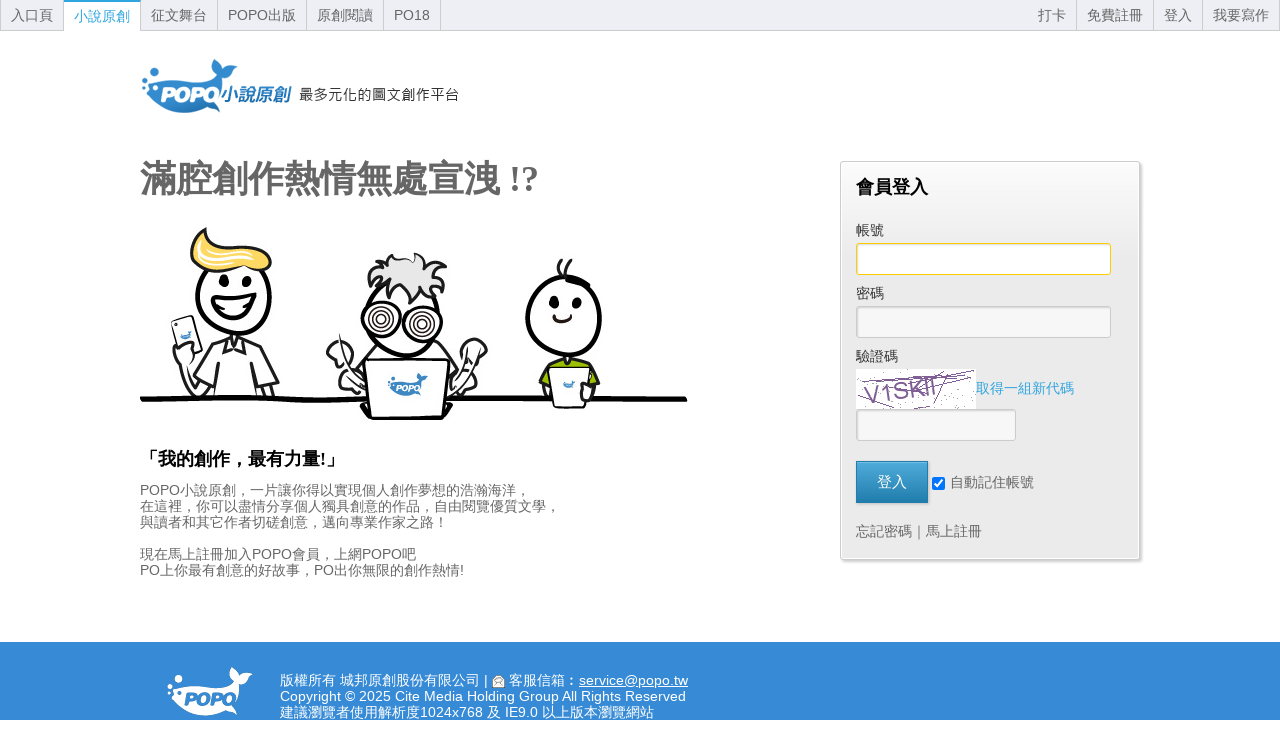

--- FILE ---
content_type: text/html; charset=UTF-8
request_url: https://members.popo.tw/apps/login.php?u=https://www.popo.tw/books/566824/articles/7113841
body_size: 2908
content:
<!DOCTYPE html>
<html>
    <head>
        <meta http-equiv="Content-Type" content="text/html; charset=utf-8" />
        <title>會員登入 | POPO小說原創</title>
        <link href="/css/reset.css" rel="stylesheet" type="text/css" />
        <link rel="icon" href="/favicon.ico"/>
        <!-- Login & Singup css -->
        <link rel="stylesheet" type="text/css" href="/css/p_sign.css">

        <script type="text/javascript" src="/js/jquery.tools.min.js"></script>
        <script type="text/javascript" src="/js/jquery_002.js"></script>
        <script type="text/javascript" src="/js/popo.js"></script>
        <!-- DFP Code Start -->  
        <script type='text/javascript'>
        var googletag = googletag || {};
        googletag.cmd = googletag.cmd || [];
        (function() {
        var gads = document.createElement('script');
        gads.async = true;
        gads.type = 'text/javascript';
        var useSSL = 'https:' == document.location.protocol;
        gads.src = (useSSL ? 'https:' : 'http:') + 
        '//www.googletagservices.com/tag/js/gpt.js';
        var node = document.getElementsByTagName('script')[0];
        node.parentNode.insertBefore(gads, node);
        })();
        </script>

        <script type='text/javascript'>
        googletag.cmd.push(function() {
    googletag.defineSlot('/2571984/POPO_LOGIN_2016_ATF_690X100', [690, 100], 'div-gpt-ad-1449054421657-0').addService(googletag.pubads());
        googletag.pubads().enableSingleRequest();
    googletag.pubads().collapseEmptyDivs();
        googletag.enableServices();
        });
        </script>

        <!-- DFP Code End --> 
<!-- Google tag (gtag.js) -->
        <script async src="https://www.googletagmanager.com/gtag/js?id=G-7Q76BDMEN3"></script>
        <script>
          window.dataLayer = window.dataLayer || [];
          function gtag(){dataLayer.push(arguments);}
          gtag('js', new Date());

          gtag('config', 'G-7Q76BDMEN3');
        </script>
    </head>
    
    <body>
        <div id="page">
            <!-- Header -->
            <div id="userHeader">
    
        <ul class="wtab">
            <li><a href="https://www.popo.tw/" class="or">入口頁</a></li>
            <li class="ov"><a href="https://www.popo.tw/index">小說原創</a></li>
            <li><a href="https://allwrite.popo.tw/" class="or">征文舞台</a></li>
            <li><a href="https://publish.popo.tw/" class="or">POPO出版</a></li>
            <li><a href="https://read.popo.tw/" class="or">原創閱讀</a></li>
            <li><a href="https://www.po18.tw/" class="or">PO18</a></li>
        </ul>
        <ul class="mtab">
            <li><a href="https://www.popo.tw/panel/literature/books" class="or">我要寫作</a></li>
            <li><a href='https://members.popo.tw/apps/login.php' class='or'>登入</a></li>
            <li><a href='https://members.popo.tw/apps/register_choice.php' class='or'>免費註冊</a></li>
            <li><a href='https://members.popo.tw/apps/login.php' class='or'>打卡</a></li>
        </ul>
    
</div>

<div class="center">
    <div id="logo">
        <a href="https://www.popo.tw/index" title="回首頁">回首頁</a>
    </div>
</div>

            <!-- Main -->
            <div class="main">
                <div class="msg c_f00"></div>
                <div class="contentl">

                    <!-- Login content -->
                    <div class="login-ad">
    <!-- /2571984/POPO_LOGIN_2016_ATF_690X100 -->
    <div id='div-gpt-ad-1449054421657-0' style='height:100px; width:690px;'>
        <script type='text/javascript'>
    googletag.cmd.push(function() { googletag.display('div-gpt-ad-1449054421657-0'); });
        </script>
    </div>


</div>

<div class="login-intro">
    <h1>滿腔創作熱情無處宣洩 !?</h1>
    <div class="poimg">
        <img src="/css/images/popoIMG.jpg">
    </div>
    <h2>「我的創作，最有力量!」</h2>
    <p> POPO小說原創，一片讓你得以實現個人創作夢想的浩瀚海洋，<br>
        在這裡，你可以盡情分享個人獨具創意的作品，自由閱覽優質文學，<br>
        與讀者和其它作者切磋創意，邁向專業作家之路！<br>
        <br>
        現在馬上註冊加入POPO會員，上網POPO吧<br>
        PO上你最有創意的好故事，PO出你無限的創作熱情!<br>
    </p>
</div>
                </div>
            
                <!-- sidebar -->
                <div class="sidebar">
                    <!-- login -->
                    <div class="wrap-box login-box">
                            <div class="wrap-inner">
                                <h3 class="nonIMG">會員登入</h3>
                                <form class="nonfloat" action="/apps/login.php" method="POST">
                                    <div class="field">
                                        <div class="label">帳號</div>
                                        <div class="setting"><input type="text" name="account" value="" title="請輸入您的帳號" required="required" class="l" tabindex="1" id="searchterm" autofocus="autofocus" accesskey="s" /></div>
                                    </div>

                                    <div class="field">
                                        <div class="label">密碼</div>
                                        <div class="setting"><input type="password" name="pwd" title="請輸入您的密碼" tabindex="2" required="required" class="l" autocomplete="off" /></div>
                                    </div>
                                    <div class="field">
                                        <div class="label">驗證碼</div>
                                        <div class="setting">
                                            <div id="simple_captcha">
                                                <div class="simple_captcha_image"><img src="/apps/images.php" id="imagescode"><a id="getimages" href="#">取得一組新代碼</a></div>
                                                <div class="simple_captcha_field"><input id="captcha" name="captcha" required type="text" title="請輸入驗證碼" tabindex="3"></div>
                                                <div class="simple_captcha_label"></div>
                                            </div>
                                        </div>
                                    </div>
                                    <div class="func">
                                        <label><input type="submit" value="登入" tabindex="3" name="" class="btn-default btn-accept"></label>
                                        <label for="remember_me" class="keepin"><input name="remember_me" type="checkbox" id="remember_me" value="1" checked />自動記住帳號</label>
                                    </div>
                                    <input type="hidden" name="comefrom_id" value="0" />
                                    <input type="hidden" name="owner" value="COC" />
                                    <input type="hidden" name="front_events_id" value="" />
                                    <input type="hidden" name="front_events_name" value="" />
                                    <input type="hidden" name="client_ip" value="52.15.146.233" />
                                    <input type="hidden" name="url" value="https://www.popo.tw/index" />
                                    <input type="hidden" name="u" value="https://www.popo.tw/books/566824/articles/7113841" />
                                </form>

                                <div class="help "><a href="/apps/forgot_passwd.php">忘記密碼</a>｜<a href="/apps/register.php">馬上註冊</a></div>
                            </div>
                    </div>
                </div>
                <div class="clearfix"></div>
            </div>
            <!-- Fooger -->
            <div id="copyright">
    <div class="center">
        <div class="logo"></div>
        <div class="info">
            版權所有 城邦原創股份有限公司 | <img src="/css/images/icon-mail.gif"> 客服信箱︰<a href="mailto:service@popo.tw">service@popo.tw</a><br>
            Copyright © <script>document.write(new Date().getFullYear());</script> Cite Media Holding Group All Rights Reserved<br>
            建議瀏覽者使用解析度1024x768 及 IE9.0 以上版本瀏覽網站
        </div>
    </div>
</div>

        </div>
    </body>
    <script type="text/javascript">
        $("#getimages").click(function(){
            $("#simple_captcha img").attr('src','./images.php?'+ new Date().getTime()); 
        });
    </script>
</html>

--- FILE ---
content_type: text/html; charset=utf-8
request_url: https://www.google.com/recaptcha/api2/aframe
body_size: 268
content:
<!DOCTYPE HTML><html><head><meta http-equiv="content-type" content="text/html; charset=UTF-8"></head><body><script nonce="UDVddRamPO2qBafkwH_K-g">/** Anti-fraud and anti-abuse applications only. See google.com/recaptcha */ try{var clients={'sodar':'https://pagead2.googlesyndication.com/pagead/sodar?'};window.addEventListener("message",function(a){try{if(a.source===window.parent){var b=JSON.parse(a.data);var c=clients[b['id']];if(c){var d=document.createElement('img');d.src=c+b['params']+'&rc='+(localStorage.getItem("rc::a")?sessionStorage.getItem("rc::b"):"");window.document.body.appendChild(d);sessionStorage.setItem("rc::e",parseInt(sessionStorage.getItem("rc::e")||0)+1);localStorage.setItem("rc::h",'1764981172861');}}}catch(b){}});window.parent.postMessage("_grecaptcha_ready", "*");}catch(b){}</script></body></html>

--- FILE ---
content_type: text/css
request_url: https://members.popo.tw/css/reset.css
body_size: 467
content:
body, html, applet, object, iframe, img, strong, u, i, dl, dt, dd, ol, ul, li, fieldset, form, label, legend, table, caption, tbody, tfoot, thead, tr, th, td, input { margin: 0; padding: 0; border: 0; outline: 0; vertical-align:middle; }

:focus { outline: 0; }

h1, h2, h3, h4, h5, h6 { font-size: 100%; margin:0; }

input, button, textarea, select, optgroup, option { font-family: inherit; font-size: inherit; font-style: inherit; font-weight: inherit; }

code, kbd, samp, tt { font-size: 100%; }

/*@purpose To enable resizing for IE */
/*@branch For IE6-Win, IE7-Win */
input, button, textarea, select { *font-size: 100%;}

body { line-height:16px; }

ol, ul, li { list-style: none; }

:link, :visited, ins { text-decoration: none; }

blockquote:before, blockquote:after, q:before, q:after { content: ''; content: none; }

.clearfix { clear:both; }


--- FILE ---
content_type: text/css
request_url: https://members.popo.tw/css/p_sign.css
body_size: 4062
content:

html, body { font-size:14px; color:#666; font-family:Verdana, Geneva, sans-serif; -webkit-text-size-adjust:none; height:100%; }
a { color:#31a5df; text-decoration:none; }
a:hover { color:#31a5df; }

#page { position:relative; min-height:100%; }
.center { margin:auto; width: 90%; max-width:1000px; overflow:hidden; }
.main { margin:auto; width: 90%; max-width:1000px; overflow:visible; padding:10px 0; padding-bottom:150px;	/* Height of the footer */ }
.contentl { width:690px; margin-right:10px; float:left; }
.sidebar { width:300px; float:left; }

/* Header Top Area */
#userHeader { background-color:#edeff4; border-bottom:solid 1px #ccc; height:30px; }
#userHeader ul.wtab, #userHeader ul.wtab li { float:left; }
#userHeader ul.wtab { border-left:solid 1px #ccc; width: 50%; max-width:500px; }
#userHeader ul.wtab li, #userHeader ul.mtab li { border-right:solid 1px #ccc; }
#userHeader ul.mtab { float:right; width: 49%; max-width:490px; }
#userHeader ul.mtab li { border-right:solid 1px #ccc; float:right; }
#userHeader ul.mtab li.uinfo { padding-right:10px; }

#userHeader ul { overflow:hidden; }
#userHeader ul li { line-height:30px; vertical-align:middle; }
#userHeader ul li.ov { border-top:2px solid #31a5df; height:29px; line-height:29px; vertical-align:middle; background-color:#FFF; color:#666; padding:0 10px; }
#userHeader ul li a.or { color:#666; display:block; padding:0 10px; }
#userHeader ul li a.or:hover { color:#fff; text-decoration:none; background-color:#ccc; }
#userHeader ul li.member a { font-weight:bold; }


/* LOGO */
#logo { background:url(images/LOGO-po.png) no-repeat left center; height:90px; margin-top:10px; }
#logo a { height:90px; width:320px; display:block; text-indent:-5000px; }

/* Main */
.login-intro h1 { font-size:36px; font-family:Verdana, "微軟正黑體"; line-height:36px; }
.login-intro h2 { font-size:18px; font-family:Verdana, "微軟正黑體"; line-height:18px; color:#000; }
.login-intro .poimg { margin:30px 0; overflow:hidden; }

/* Footer */
#copyright { background:#378bd6; height:100px; margin-top:50px; position:absolute; bottom:0; width:100%; }
#copyright .logo { float:left; width:140px; text-align:center; height:100px; background:url(images/footer-logo.gif) no-repeat center; }
#copyright .info { float:left; color:#FFF; margin-top:30px; }
#copyright .info a { color:#FFF; text-decoration:underline; }

/* Login & Sign */
.sign-header { background:url(images/signup_free_Title.jpg) no-repeat 90px 35px; height:94px; text-indent:-5000px; }
.QuickLogin-box { margin:auto; width:750px; overflow:visible; }
.QuickLogin-box .wrap-box { width:355px; margin:0 10px; float:left; }

.wrap-box { margin:auto; }
.wrap-box.login-box { width:300px; }
.wrap-box.signup-box { width:800px; }
.wrap-box.forgotpw-box { margin:50px auto; width:360px; }
.wrap-box.check-box { width: 100%; max-width:550px; padding-top:50px; }
.wrap-box h3 { font-size:18px; background:url(images/titleIMG.gif) no-repeat; padding-left:40px; padding-bottom:10px; height:30px; line-height:30px; vertical-align:bottom; color:#000; }
.wrap-box h3.nonIMG { background:none; padding-left:0; }
.wrap-box h3.nonIMG span { color:#31A5DF; }
.wrap-box .wrap-inner { padding:10px 15px; -webkit-border-radius:3px; -moz-border-radius:3px; border-radius:3px; border:solid 1px #ccc;
-webkit-box-shadow:inset 1px 1px 0 #fff, inset -1px -1px 0 #fff, 2px 2px 3px rgba(0, 0, 0, 0.2);
-moz-box-shadow:inset 1px 1px 0 #fff, inset -1px -1px 0 #fff, 2px 2px 3px rgba(0, 0, 0, 0.2);
box-shadow:inset 1px 1px 0 #fff, inset -1px -1px 0 #fff, 2px 2px 3px rgba(0, 0, 0, 0.2);
background:url(images/signbox-BG.jpg) repeat-x top #ebebeb;
background-image:-webkit-gradient(linear,left top,left bottom,from(#FCFCFC),to(#ebebeb 25%));
background-image:-webkit-linear-gradient(top, #FCFCFC, #ebebeb 25%);
background-image:-moz-linear-gradient(top, #FCFCFC, #ebebeb 25%);
background-image:-ms-linear-gradient(top, #FCFCFC, #ebebeb 25%);
background-image:-o-linear-gradient(top, #FCFCFC, #ebebeb 25%);
background-image:linear-gradient(top, #FCFCFC, #ebebeb 25%);
filter:progid:DXImageTransform.Microsoft.gradient( startColorstr='#fcfcfc', endColorstr='#ebebeb',GradientType=0 ); clear:both;}

.wrap-box .login-text { padding:10px 0; height:70px; margin-bottom:10px; border-bottom:dashed 1px #CCC; }
.wrap-box .msgHead { font-size:18px; font-weight:bold; text-align:center; color:#f00; padding:25px 0; }
.wrap-box .msgText { padding:15px; line-height:1.8em; min-height:80px; }
.wrap-box .msgText p { margin-top:0; }
.wrap-box .msgHead, .wrap-box .msgText { border-bottom:solid 1px #ccc; -webkit-box-shadow:0px 1px 0px rgba(255, 255, 255, 1); -moz-box-shadow:0px 1px 0px rgba(255, 255, 255, 1); box-shadow:0px 1px 0px rgba(255, 255, 255, 1);}

.wrap-box .msgText b.spot { color:#31A5DF; }
.wrap-box .msgText span { display:inline-block; margin-right:10px; }
.wrap-box .msgText .btn-do { display:inline-block; float:none; }

.pad { padding:10px 0; }

.wrap-box .func { padding:10px 0; }
.wrap .func { padding:5px 0; margin:10px 0 0 0; background:none; }
.wrap .func.width-s { width:126px; margin:auto; }
.wrap .addacount .func { background:#f2f2f2; padding:10px; }
.wrap .addacount .func div { margin:auto; width:154px; }

form.nonfloat .field .label, form.nonfloat .field .setting { float:none; text-align:left; padding:0; width:100%; }
form.addacount { border-top:1px solid #dfdfdf; }
form.addacount .field { border-bottom:1px solid #dfdfdf; margin:0 5px 0 0; padding:5px 0; vertical-align:middle; min-height:32px; line-height:32px; }
form.nonfloat .field .label { margin-bottom:5px; }
form .field .setting .btn-default { margin:5px 10px 0 0; padding:0 5px !important; line-height:20px; height:20px; }
form .field .setting span.tip { display:inline-block; vertical-align:middle; margin-top:5px; line-height:20px; height:20px; }
form .field .setting span.mb { margin-bottom:5px; }

.msg { text-align:center; font-size:15px; font-weight:bold; margin:20px 0; }
.help { margin:10px 0; clear:both;}
.help a { color:#666; }
.help a:hover { color:#31a5df; text-decoration:underline; }
.keepin { height:30px; line-height:30px; vertical-align:middle; margin-right:10px;}
.c_poblue { color:#31a5df; }
.fs_10 { font-size:10px; font-size:9px \9; }
.fs_11 { font-size:11px; font-size:11px \9; }
.fs_15 { font-size:15px; line-height:1.5em; }
.c_6c6 { color:#6c6; }
.c_f09 { color:#f09; }
.c_f00 { color:#f00; }
.fs-24 { font-size:24px; font-family:微軟正黑體; }
.alignC { text-align:center; }
.alignR { text-align:right; }
.alignT { vertical-align:top; }
.label.alignT { margin-top:8px; }
.imgbo { border:solid #ccc 1px; padding:1px; }
.disnon { display:none; }

/* AD */
.login-ad a { margin-bottom:10px; display:block; }


/* input set *//*form-------------------------------------------------*/

input[type="radio"], input[type="checkbox"] { vertical-align:text-bottom; margin:0 5px 0 0; }
input.first[type="radio"], input.first[type="checkbox"] { margin-left:0; }
input[type="text"], input[type="password"], input[type="file"], input[type="email"], textarea { padding:7px 5px; background-color:#F7F7F7;
background-image:url(images/textfield-bg.gif) repeat-x left top;
-webkit-box-shadow:inset 1px 1px 2px rgba(0,0,0,0.15);
-moz-box-shadow:inset 1px 1px 2px rgba(0,0,0,0.15);
box-shadow:inset 1px 1px 2px rgba(0,0,0,0.15);}
select, input[type="text"], input[type="email"], input[type="password"], input[type="file"], textarea { color:#666;
font-size:13px; font-family:Verdana; border:1px solid #ccc; -webkit-border-radius:3px; -moz-border-radius:3px; border-radius:3px; }
textarea { overflow-y:auto; letter-spacing:0.5px; font-size:13px; line-height:150%; }
select { padding:3px 4px; }

form { font-size:14px; }
form input[type="file"] { margin:3px 3px 8px 0; }
form select { margin-right:3px; }
form span.notice { clear:both; display:block; padding-left:4px; }
form span.notice.info { color:#3173C5; }
form span.notice.attention { color:#D73624; }
form span.notice img { margin-right:5px; vertical-align:middle; }
form a.btn-default, form a.btn-light { margin-left:3px }
span.required { font-size:120%; color:#C83424; margin-right:2px; }


.field { margin:10px 0; width:100%; overflow:hidden; }
.field .label { display:inline-block; width:20%; vertical-align:top; color:#333; max-width:250px; padding:5px 0; float:left; }
.field .setting { display:inline-block; width:79%; padding:5px 0; vertical-align:middle;}
.field .label label { padding-right:15px; }
.field .setting span { display:block; }
.field .m30 { margin-left:15%; padding-left:20px; }

input.s[type="text"], input.s[type="password"], input.s[type="email"] { width:210px; box-sizing: border-box;}
input.m[type="text"], input.m[type="password"], input.m[type="email"], textarea.m { width:50%; box-sizing: border-box; }
input.l[type="text"], input.l[type="password"], input.l[type="email"], textarea.l { width:95%; box-sizing: border-box; }
fieldset { padding:10px 0; border-bottom:solid 1px #ccc;
-webkit-box-shadow:0px 1px 0px rgba(255, 255, 255, 1);
-moz-box-shadow:0px 1px 0px rgba(255, 255, 255, 1);
box-shadow:0px 1px 0px rgba(255, 255, 255, 1);}

legend + * { -webkit-margin-top-collapse:separate; margin-top:1px; }
fieldset legend { border-bottom:1px solid #CCCCCC; width:99.5%; font-size:13px; font-weight:bold; color:#333333; margin-bottom:8px; line-height:24px; }
select:focus, input[type="text"]:focus, input[type="password"]:focus, input[type="file"]:focus, textarea:focus, input[type="email"]:focus { border:1px solid #FC0; background:#fff; background-image:none; }
input[type="checkbox"]:focus { outline:-webkit-focus-ring-color auto 5px; }

.tooltip { display:none; color:#fff;
font-size:12px; text-align:left; padding:10px 15px; border:solid 1px #fff; background-color:#949494; -webkit-box-shadow:0px 0px 10px #ccc;
-moz-box-shadow:0px 0px 10px #ccc; box-shadow:0px 0px 10px #ccc; }


/* BTN */
a.btn-more { margin:2px; background:url(images/btn-moreo.gif) no-repeat 0 5px; }
div.btn-more { margin-top:10px; overflow:hidden; }
div.btn-more a { display:block; float:right; background:url(images/btn-more.gif) no-repeat 0 0; text-indent:-99999px; width:27px; height:11px; color:#666; }
div.btn-more a:hover { background:url(images/btn-more.gif) no-repeat 0 -11px; }

.btn-default, .btn-accept,.btn-accp { display:inline-block; font-size: 15px;
border:#aeabab solid 1px; padding:5px 20px !important; padding:5px 20px; line-height:30px;
text-align:center; vertical-align:middle; text-decoration:none;
-webkit-box-shadow:inset 0 1px 0 rgba(255,255,255,0.2),1px 1px 3px rgba(0, 0, 0, 0.2);
-moz-box-shadow:inset 0 1px 0 rgba(255,255,255,0.2),1px 1px 3px rgba(0, 0, 0, 0.2);
box-shadow:inset 0 1px 0 rgba(255,255,255,0.2),1px 1px 3px rgba(0, 0, 0, 0.2);}

.btn-default { color:#666; background: rgb(242,242,242); /* Old browsers */
background: -moz-linear-gradient(top,  rgba(242,242,242,1) 0%, rgba(219,219,219,1) 100%); /* FF3.6+ */
background: -webkit-gradient(linear, left top, left bottom, color-stop(0%,rgba(242,242,242,1)), color-stop(100%,rgba(219,219,219,1))); /* Chrome,Safari4+ */
background: -webkit-linear-gradient(top,  rgba(242,242,242,1) 0%,rgba(219,219,219,1) 100%); /* Chrome10+,Safari5.1+ */
background: -o-linear-gradient(top,  rgba(242,242,242,1) 0%,rgba(219,219,219,1) 100%); /* Opera 11.10+ */
background: -ms-linear-gradient(top,  rgba(242,242,242,1) 0%,rgba(219,219,219,1) 100%); /* IE10+ */
background: linear-gradient(to bottom,  rgba(242,242,242,1) 0%,rgba(219,219,219,1) 100%); /* W3C */
filter: progid:DXImageTransform.Microsoft.gradient( startColorstr='#f2f2f2', endColorstr='#dbdbdb',GradientType=0 ); /* IE6-9 */}

.btn-accept,.btn-accp { color:#fff; border:#207dac solid 1px; background: rgb(79,172,219); /* Old browsers */
background: -moz-linear-gradient(top,  rgba(79,172,219,1) 0%, rgba(32,125,172,1) 100%); /* FF3.6+ */
background: -webkit-gradient(linear, left top, left bottom, color-stop(0%,rgba(79,172,219,1)), color-stop(100%,rgba(32,125,172,1))); /* Chrome,Safari4+ */
background: -webkit-linear-gradient(top,  rgba(79,172,219,1) 0%,rgba(32,125,172,1) 100%); /* Chrome10+,Safari5.1+ */
background: -o-linear-gradient(top,  rgba(79,172,219,1) 0%,rgba(32,125,172,1) 100%); /* Opera 11.10+ */
background: -ms-linear-gradient(top,  rgba(79,172,219,1) 0%,rgba(32,125,172,1) 100%); /* IE10+ */
background: linear-gradient(to bottom,  rgba(79,172,219,1) 0%,rgba(32,125,172,1) 100%); /* W3C */
filter: progid:DXImageTransform.Microsoft.gradient( startColorstr='#4facdb', endColorstr='#207dac',GradientType=0 ); /* IE6-9 */}

.btn-default:hover { color:#666; background:#e3e3e3; border:#999 solid 1px; text-decoration:none; -webkit-box-shadow:none; -moz-box-shadow:none; box-shadow:none;}
span.btn-default  { color:#666; }
input.btn-default, button.btn-default, input.btn-accept,input.btn-accp { cursor:pointer; margin-left:0px; }
.btn-default:active { border:#4c635f solid 1px; background:#CCC; text-shadow:-1px -1px 2px rgba(255,255,255,0.5);
-webkit-box-shadow:inset 1px 1px 3px rgba(0, 0, 0, 0.2); -moz-box-shadow:inset 1px 1px 3px rgba(0, 0, 0, 0.2); box-shadow:inset 1px 1px 3px rgba(0, 0, 0, 0.2);}

span.btn-default { background:#e6e6e6; color:#999; border:#ccc solid 1px; }

.btn-accept:hover ,.btn-accp:hover{ color:#fff; text-decoration:none; border:#175A7C solid 1px; background:#2a86b5;}

.btn-accept:active,.btn-accp:active { background:#2a86b5;
text-shadow:-1px -1px 2px rgba(0,0,0,0.5);
-webkit-box-shadow:inset 1px 1px 3px rgba(0, 0, 0, 0.2);
-moz-box-shadow:inset 1px 1px 3px rgba(0, 0, 0, 0.2);
box-shadow:inset 1px 1px 3px rgba(0, 0, 0, 0.2);}

.func.QLbtn { text-align:center; }
.QLbtn a { display:inline-block; width:95px; height:32px; text-indent:-5000px; }
.QLbtn a.btn-F { background:url(images/Btn-FB.gif) no-repeat; }
.QLbtn a.btn-Y { background:url(images/Btn-Yahoo.gif) no-repeat; }
.QLbtn a.btn-G { background:url(images/Btn-Google.gif) no-repeat; }

/* simple css-based tooltip */
.tooltip { background-color:#000; border:1px solid #fff; padding:10px 15px; min-width:200px; max-width:450px; display:none; color:#fff;
text-align:left; font-size:12px; -webkit-box-shadow:0 0 10px #000; -moz-box-shadow:0 0 10px #000; box-shadow:0 0 10px #000;}

/* rwd new style */
.setting.radiostyle input[type="radio"]{ display:none;}
.setting.radiostyle input[type="radio"] + span { display: inline-block; background: #fff; cursor: pointer; padding:10px 15px; border:1px solid #ddd; margin:0 3px;}
.setting.radiostyle input[type="radio"] + span:hover { opacity:0.6; }
.setting.radiostyle input[type="radio"]:checked + span { color:#277fcd; border:1px solid #277fcd; background:#e1edf7;}

/* signup */
.wrap-box.signup-box form .field .setting .btn-default { margin:0 10px 0 0; padding:0 5px !important; line-height:32px; height:auto; }
.memo { line-height: 18px; margin: 10px 0; color: #666;}

@media screen and (max-width: 767px) {

	/* Header Top Area */
	#userHeader { background-color:#edeff4; border-bottom:solid 1px #ccc; height:30px; }
	#userHeader ul.wtab { float: none; border-left:none; width:auto;}
	#userHeader ul.wtab li, #userHeader ul.mtab li { border-right:solid 1px #ccc; }
	#userHeader ul.mtab { float:none; width: auto;}
	#userHeader ul.mtab li { border-right:solid 1px #ccc; float:right; }
	#userHeader ul.mtab li.uinfo { padding-right:10px; }

	#userHeader ul { overflow:hidden; }
	#userHeader ul li { line-height:30px; vertical-align:middle; }
	#userHeader ul li.ov { border-top:2px solid #31a5df; height:29px; line-height:29px; vertical-align:middle; background-color:#FFF; color:#666; padding:0 10px; }
	#userHeader ul li a.or { color:#666; display:block; padding:0 8px; font-size: 12px; }
	#userHeader ul li a.or:hover { color:#fff; text-decoration:none; background-color:#ccc; }
	#userHeader ul li.member a { font-weight:bold; }

	/* LOGO */
	#logo { background:url(images/LOGO-po.png) no-repeat left center; background-size: contain; height:56px; margin-top:10px; }
	#logo a { height:56px; width:200px; display:block;}
	
	.main { padding-bottom: 250px;}
	
	.field { border-bottom: 1px solid #ddd; padding-bottom: 10px;}
	.field:last-child { border-bottom: 0;}
	.field .label { width:25%; font-size: 15px; text-align:left; color:#333;}
	.field .setting { width:74%; font-size: 14px; color: #000; line-height: 22px;}
	.field .label label { padding-right:15px; }
	.field .setting span { display:block; }
	.field .m30 { margin-left:15%; padding-left:20px; }
	
	/* Footer */
	#copyright { height:auto; padding: 20px 0; margin-top:50px; position:absolute; bottom:0; width:100%; }
	#copyright .logo { float:none; margin: 0 auto; width:70px; height:50px; background:url(images/footer-logo.gif) no-repeat center; background-size: contain;}
	#copyright .info { float:none; color:#FFF; margin-top:15px; }
	#copyright .info a { color:#FFF; text-decoration:underline; }
	
	/* signup */
	.wrap-box.signup-box { width: 100%;}
	
}

@media screen and (max-width: 480px) {
	
	/* LOGO */
	#logo { background:url(images/LOGO-po.png) no-repeat center; height:60px; margin:10px auto; background-size: contain;}
	#logo a { display: block; width: 100%; height: 100%;}
	
	.wrap-box.check-box { padding-top: 0;}
	.wrap-box .wrap-inner { }
	
	#userHeader{ display: none;}
	
	/* signup */
	form.addacount .field { margin: 0; padding: 10px 0;}
	.field .label { display: block; width:100%; text-align:left; color:#333; max-width: none; padding: 0;}
	.field .setting { display: block; width:100%; color: #000;}
	input.s[type="text"], input.s[type="password"], input.s[type="email"],
	input.m[type="text"], input.m[type="password"], input.m[type="email"], textarea.m{ width: 100%; box-sizing: border-box;}
	.wrap-box.signup-box form .field .setting .btn-default { margin:5px 10px 0 0;}
}



--- FILE ---
content_type: application/javascript; charset=utf-8
request_url: https://fundingchoicesmessages.google.com/f/AGSKWxUP-VY8wb6K5Ow3U4_d2BYe-qFdst9WWTDXheqbGss00eiQvPZy-5Xvt27DQwjiPJCqilNIom0yldHo4NO9PJ6lZGj5INl23Oq45-sJswyUuh8CQtEYLySOKV6AUoc4EYcgutcnX8-ZZ4QYbO8r_XQudkyGtYUjJwFWK7X0W9ihdBF1-2EGNdOFvcrC/_/ero-ads-/js/ads./common/ad_-adhelper./resources/ad.
body_size: -1291
content:
window['a7c93f2a-5979-4bff-92a8-8f95d8595b63'] = true;

--- FILE ---
content_type: text/javascript
request_url: https://members.popo.tw/js/popo.js
body_size: 472
content:
function testAttribute(element, attribute) {
    var test = document.createElement(element);
    if (attribute in test) {
     return true;
   }
 else 
  return false;
 }

$(function() { $("#searchterm").focus(); });



// 編輯推薦tab //
function hideHotBooks(button){
    $(button).parent("li").siblings().removeClass("current").end().addClass("current");
    var toDisplay = "#" + $(button).attr("id").substring(4) + ".panes";
    var btn = $(toDisplay).show();
    $(btn).show()
    $("#ptab .panes").not(toDisplay).hide();
}

$(function() {
    $("#ptab a.ptab_nav").each(function() {
        $(this).click(function() {hideHotBooks($(this)); return false;});
    } ).eq(Math.floor(Math.random()*2.9)).click();
} );


// Tab //
$(window).load(function(){
$("ul.tabs").tabs("> .pane");
$("ul.etabs").tabs("> .epanes .ebooks_main"); //ebooks//
});


